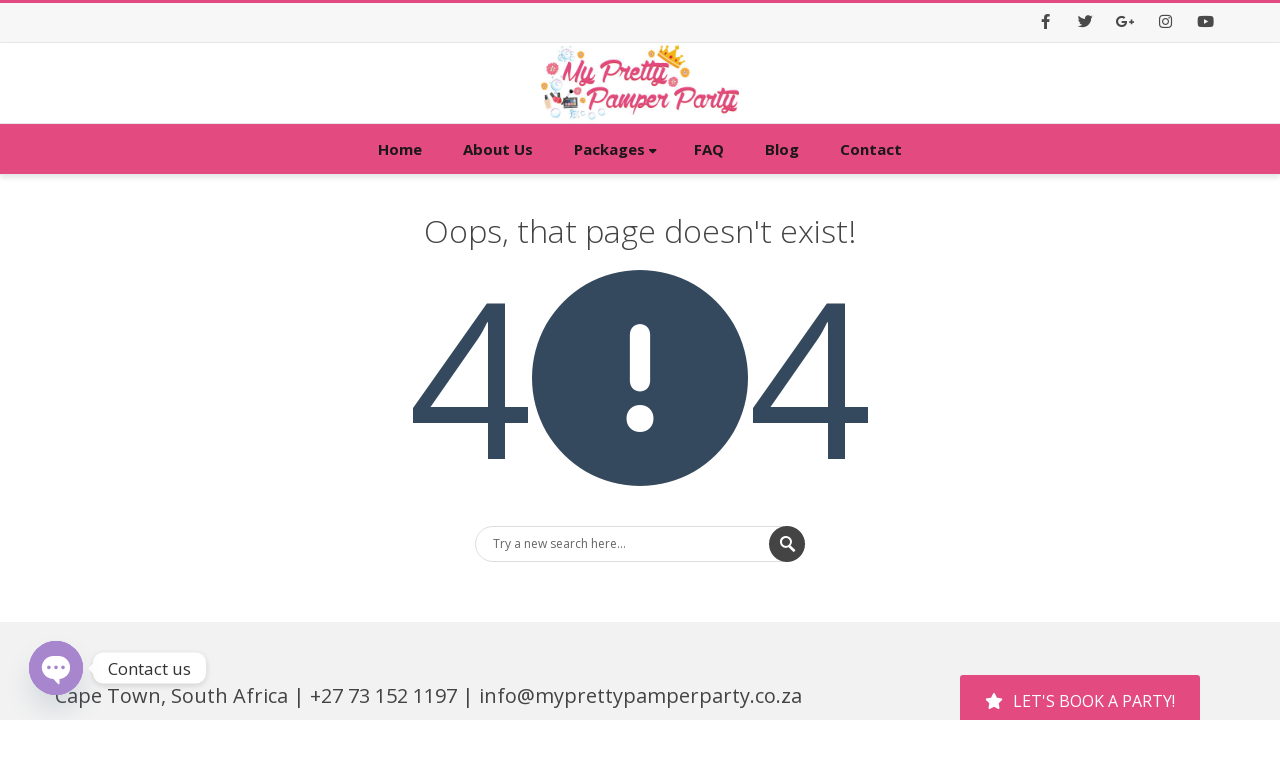

--- FILE ---
content_type: text/css; charset: UTF-8;charset=UTF-8
request_url: https://myprettypamperparty.co.za/wp-admin/admin-ajax.php?action=easy-facebook-likebox-customizer-style&ver=6.7.2
body_size: 13065
content:

.efbl_feed_wraper.efbl_skin_6366 .efbl-grid-skin .efbl-row.e-outer {
	grid-template-columns: repeat(auto-fill, minmax(33.33%, 1fr));
}

		
.efbl_feed_wraper.efbl_skin_6366 .efbl_feeds_holder.efbl_feeds_carousel .owl-nav {
	display: flex;
}

.efbl_feed_wraper.efbl_skin_6366 .efbl_feeds_holder.efbl_feeds_carousel .owl-dots {
	display: block;
}

		
		
		
		
		
.efbl_feed_wraper.efbl_skin_6366 .efbl_header .efbl_header_inner_wrap .efbl_header_content .efbl_header_meta .efbl_header_title {
		}

.efbl_feed_wraper.efbl_skin_6366 .efbl_header .efbl_header_inner_wrap .efbl_header_img img {
	border-radius: 0;
}

.efbl_feed_wraper.efbl_skin_6366 .efbl_header .efbl_header_inner_wrap .efbl_header_content .efbl_header_meta .efbl_cat,
.efbl_feed_wraper.efbl_skin_6366 .efbl_header .efbl_header_inner_wrap .efbl_header_content .efbl_header_meta .efbl_followers {
		}

.efbl_feed_wraper.efbl_skin_6366 .efbl_header .efbl_header_inner_wrap .efbl_header_content .efbl_bio {
		}

		
		.efbl_feed_popup_container .efbl-post-detail.efbl-popup-skin-6366 .efbl-d-columns-wrapper {
		}

.efbl_feed_popup_container .efbl-post-detail.efbl-popup-skin-6366 .efbl-d-columns-wrapper, .efbl_feed_popup_container .efbl-post-detail.efbl-popup-skin-6366 .efbl-d-columns-wrapper .efbl-caption .efbl-feed-description, .efbl_feed_popup_container .efbl-post-detail.efbl-popup-skin-6366 a, .efbl_feed_popup_container .efbl-post-detail.efbl-popup-skin-6366 span {
	
		
}

.efbl_feed_popup_container .efbl-post-detail.efbl-popup-skin-6366 .efbl-d-columns-wrapper .efbl-post-header {

					display: flex;

			
}

.efbl_feed_popup_container .efbl-post-detail.efbl-popup-skin-6366 .efbl-d-columns-wrapper .efbl-post-header .efbl-profile-image {

					display: block;

			
}

.efbl_feed_popup_container .efbl-post-detail.efbl-popup-skin-6366 .efbl-d-columns-wrapper .efbl-post-header h2 {

		
}

.efbl_feed_popup_container .efbl-post-detail.efbl-popup-skin-6366 .efbl-d-columns-wrapper .efbl-post-header span {

		
}

.efbl_feed_popup_container .efbl-post-detail.efbl-popup-skin-6366 .efbl-feed-description, .efbl_feed_popup_container .efbl-post-detail.efbl-popup-skin-6366 .efbl_link_text {

					display: block;

			
}

.efbl_feed_popup_container .efbl-post-detail.efbl-popup-skin-6366 .efbl-d-columns-wrapper .efbl-reactions-box {

					display: flex;

							
}

.efbl_feed_popup_container .efbl-post-detail.efbl-popup-skin-6366 .efbl-d-columns-wrapper .efbl-reactions-box .efbl-reactions span {

		
}


.efbl_feed_popup_container .efbl-post-detail.efbl-popup-skin-6366 .efbl-d-columns-wrapper .efbl-reactions-box .efbl-reactions .efbl_popup_likes_main {

					display: flex;

			
}

.efbl_feed_popup_container .efbl-post-detail.efbl-popup-skin-6366 .efbl-d-columns-wrapper .efbl-reactions-box .efbl-reactions .efbl-popup-comments-icon-wrapper {

					display: flex;

			
}

.efbl_feed_popup_container .efbl-post-detail.efbl-popup-skin-6366 .efbl-commnets, .efbl_feed_popup_container .efbl-post-detail.efbl-popup-skin-6366 .efbl-comments-list {

					display: block;

			
}

.efbl_feed_popup_container .efbl-post-detail.efbl-popup-skin-6366 .efbl-action-btn {

					display: block;

			
}

.efbl_feed_popup_container .efbl-post-detail.efbl-popup-skin-6366 .efbl-d-columns-wrapper .efbl-comments-list .efbl-comment-wrap {

		
}
		
.efbl_feed_wraper.efbl_skin_6367 .efbl-grid-skin .efbl-row.e-outer {
	grid-template-columns: repeat(auto-fill, minmax(33.33%, 1fr));
}

		
.efbl_feed_wraper.efbl_skin_6367 .efbl_feeds_holder.efbl_feeds_carousel .owl-nav {
	display: flex;
}

.efbl_feed_wraper.efbl_skin_6367 .efbl_feeds_holder.efbl_feeds_carousel .owl-dots {
	display: block;
}

		
		
		
		
		
.efbl_feed_wraper.efbl_skin_6367 .efbl_header .efbl_header_inner_wrap .efbl_header_content .efbl_header_meta .efbl_header_title {
		}

.efbl_feed_wraper.efbl_skin_6367 .efbl_header .efbl_header_inner_wrap .efbl_header_img img {
	border-radius: 0;
}

.efbl_feed_wraper.efbl_skin_6367 .efbl_header .efbl_header_inner_wrap .efbl_header_content .efbl_header_meta .efbl_cat,
.efbl_feed_wraper.efbl_skin_6367 .efbl_header .efbl_header_inner_wrap .efbl_header_content .efbl_header_meta .efbl_followers {
		}

.efbl_feed_wraper.efbl_skin_6367 .efbl_header .efbl_header_inner_wrap .efbl_header_content .efbl_bio {
		}

		
		.efbl_feed_popup_container .efbl-post-detail.efbl-popup-skin-6367 .efbl-d-columns-wrapper {
		}

.efbl_feed_popup_container .efbl-post-detail.efbl-popup-skin-6367 .efbl-d-columns-wrapper, .efbl_feed_popup_container .efbl-post-detail.efbl-popup-skin-6367 .efbl-d-columns-wrapper .efbl-caption .efbl-feed-description, .efbl_feed_popup_container .efbl-post-detail.efbl-popup-skin-6367 a, .efbl_feed_popup_container .efbl-post-detail.efbl-popup-skin-6367 span {
	
		
}

.efbl_feed_popup_container .efbl-post-detail.efbl-popup-skin-6367 .efbl-d-columns-wrapper .efbl-post-header {

					display: flex;

			
}

.efbl_feed_popup_container .efbl-post-detail.efbl-popup-skin-6367 .efbl-d-columns-wrapper .efbl-post-header .efbl-profile-image {

					display: block;

			
}

.efbl_feed_popup_container .efbl-post-detail.efbl-popup-skin-6367 .efbl-d-columns-wrapper .efbl-post-header h2 {

		
}

.efbl_feed_popup_container .efbl-post-detail.efbl-popup-skin-6367 .efbl-d-columns-wrapper .efbl-post-header span {

		
}

.efbl_feed_popup_container .efbl-post-detail.efbl-popup-skin-6367 .efbl-feed-description, .efbl_feed_popup_container .efbl-post-detail.efbl-popup-skin-6367 .efbl_link_text {

					display: block;

			
}

.efbl_feed_popup_container .efbl-post-detail.efbl-popup-skin-6367 .efbl-d-columns-wrapper .efbl-reactions-box {

					display: flex;

							
}

.efbl_feed_popup_container .efbl-post-detail.efbl-popup-skin-6367 .efbl-d-columns-wrapper .efbl-reactions-box .efbl-reactions span {

		
}


.efbl_feed_popup_container .efbl-post-detail.efbl-popup-skin-6367 .efbl-d-columns-wrapper .efbl-reactions-box .efbl-reactions .efbl_popup_likes_main {

					display: flex;

			
}

.efbl_feed_popup_container .efbl-post-detail.efbl-popup-skin-6367 .efbl-d-columns-wrapper .efbl-reactions-box .efbl-reactions .efbl-popup-comments-icon-wrapper {

					display: flex;

			
}

.efbl_feed_popup_container .efbl-post-detail.efbl-popup-skin-6367 .efbl-commnets, .efbl_feed_popup_container .efbl-post-detail.efbl-popup-skin-6367 .efbl-comments-list {

					display: block;

			
}

.efbl_feed_popup_container .efbl-post-detail.efbl-popup-skin-6367 .efbl-action-btn {

					display: block;

			
}

.efbl_feed_popup_container .efbl-post-detail.efbl-popup-skin-6367 .efbl-d-columns-wrapper .efbl-comments-list .efbl-comment-wrap {

		
}
		
.efbl_feed_wraper.efbl_skin_6368 .efbl-grid-skin .efbl-row.e-outer {
	grid-template-columns: repeat(auto-fill, minmax(33.33%, 1fr));
}

		
.efbl_feed_wraper.efbl_skin_6368 .efbl_feeds_holder.efbl_feeds_carousel .owl-nav {
	display: flex;
}

.efbl_feed_wraper.efbl_skin_6368 .efbl_feeds_holder.efbl_feeds_carousel .owl-dots {
	display: block;
}

		
		
		
		
		
.efbl_feed_wraper.efbl_skin_6368 .efbl_header .efbl_header_inner_wrap .efbl_header_content .efbl_header_meta .efbl_header_title {
		}

.efbl_feed_wraper.efbl_skin_6368 .efbl_header .efbl_header_inner_wrap .efbl_header_img img {
	border-radius: 0;
}

.efbl_feed_wraper.efbl_skin_6368 .efbl_header .efbl_header_inner_wrap .efbl_header_content .efbl_header_meta .efbl_cat,
.efbl_feed_wraper.efbl_skin_6368 .efbl_header .efbl_header_inner_wrap .efbl_header_content .efbl_header_meta .efbl_followers {
		}

.efbl_feed_wraper.efbl_skin_6368 .efbl_header .efbl_header_inner_wrap .efbl_header_content .efbl_bio {
		}

		
		.efbl_feed_popup_container .efbl-post-detail.efbl-popup-skin-6368 .efbl-d-columns-wrapper {
		}

.efbl_feed_popup_container .efbl-post-detail.efbl-popup-skin-6368 .efbl-d-columns-wrapper, .efbl_feed_popup_container .efbl-post-detail.efbl-popup-skin-6368 .efbl-d-columns-wrapper .efbl-caption .efbl-feed-description, .efbl_feed_popup_container .efbl-post-detail.efbl-popup-skin-6368 a, .efbl_feed_popup_container .efbl-post-detail.efbl-popup-skin-6368 span {
	
		
}

.efbl_feed_popup_container .efbl-post-detail.efbl-popup-skin-6368 .efbl-d-columns-wrapper .efbl-post-header {

					display: flex;

			
}

.efbl_feed_popup_container .efbl-post-detail.efbl-popup-skin-6368 .efbl-d-columns-wrapper .efbl-post-header .efbl-profile-image {

					display: block;

			
}

.efbl_feed_popup_container .efbl-post-detail.efbl-popup-skin-6368 .efbl-d-columns-wrapper .efbl-post-header h2 {

		
}

.efbl_feed_popup_container .efbl-post-detail.efbl-popup-skin-6368 .efbl-d-columns-wrapper .efbl-post-header span {

		
}

.efbl_feed_popup_container .efbl-post-detail.efbl-popup-skin-6368 .efbl-feed-description, .efbl_feed_popup_container .efbl-post-detail.efbl-popup-skin-6368 .efbl_link_text {

					display: block;

			
}

.efbl_feed_popup_container .efbl-post-detail.efbl-popup-skin-6368 .efbl-d-columns-wrapper .efbl-reactions-box {

					display: flex;

							
}

.efbl_feed_popup_container .efbl-post-detail.efbl-popup-skin-6368 .efbl-d-columns-wrapper .efbl-reactions-box .efbl-reactions span {

		
}


.efbl_feed_popup_container .efbl-post-detail.efbl-popup-skin-6368 .efbl-d-columns-wrapper .efbl-reactions-box .efbl-reactions .efbl_popup_likes_main {

					display: flex;

			
}

.efbl_feed_popup_container .efbl-post-detail.efbl-popup-skin-6368 .efbl-d-columns-wrapper .efbl-reactions-box .efbl-reactions .efbl-popup-comments-icon-wrapper {

					display: flex;

			
}

.efbl_feed_popup_container .efbl-post-detail.efbl-popup-skin-6368 .efbl-commnets, .efbl_feed_popup_container .efbl-post-detail.efbl-popup-skin-6368 .efbl-comments-list {

					display: block;

			
}

.efbl_feed_popup_container .efbl-post-detail.efbl-popup-skin-6368 .efbl-action-btn {

					display: block;

			
}

.efbl_feed_popup_container .efbl-post-detail.efbl-popup-skin-6368 .efbl-d-columns-wrapper .efbl-comments-list .efbl-comment-wrap {

		
}
		
.efbl_feed_wraper.efbl_skin_6534 .efbl-grid-skin .efbl-row.e-outer {
	grid-template-columns: repeat(auto-fill, minmax(33.33%, 1fr));
}

		
.efbl_feed_wraper.efbl_skin_6534 .efbl_feeds_holder.efbl_feeds_carousel .owl-nav {
	display: flex;
}

.efbl_feed_wraper.efbl_skin_6534 .efbl_feeds_holder.efbl_feeds_carousel .owl-dots {
	display: block;
}

		
		
		
		
		
.efbl_feed_wraper.efbl_skin_6534 .efbl_header .efbl_header_inner_wrap .efbl_header_content .efbl_header_meta .efbl_header_title {
		}

.efbl_feed_wraper.efbl_skin_6534 .efbl_header .efbl_header_inner_wrap .efbl_header_img img {
	border-radius: 0;
}

.efbl_feed_wraper.efbl_skin_6534 .efbl_header .efbl_header_inner_wrap .efbl_header_content .efbl_header_meta .efbl_cat,
.efbl_feed_wraper.efbl_skin_6534 .efbl_header .efbl_header_inner_wrap .efbl_header_content .efbl_header_meta .efbl_followers {
		}

.efbl_feed_wraper.efbl_skin_6534 .efbl_header .efbl_header_inner_wrap .efbl_header_content .efbl_bio {
		}

		
		.efbl_feed_popup_container .efbl-post-detail.efbl-popup-skin-6534 .efbl-d-columns-wrapper {
		}

.efbl_feed_popup_container .efbl-post-detail.efbl-popup-skin-6534 .efbl-d-columns-wrapper, .efbl_feed_popup_container .efbl-post-detail.efbl-popup-skin-6534 .efbl-d-columns-wrapper .efbl-caption .efbl-feed-description, .efbl_feed_popup_container .efbl-post-detail.efbl-popup-skin-6534 a, .efbl_feed_popup_container .efbl-post-detail.efbl-popup-skin-6534 span {
	
		
}

.efbl_feed_popup_container .efbl-post-detail.efbl-popup-skin-6534 .efbl-d-columns-wrapper .efbl-post-header {

					display: flex;

			
}

.efbl_feed_popup_container .efbl-post-detail.efbl-popup-skin-6534 .efbl-d-columns-wrapper .efbl-post-header .efbl-profile-image {

					display: block;

			
}

.efbl_feed_popup_container .efbl-post-detail.efbl-popup-skin-6534 .efbl-d-columns-wrapper .efbl-post-header h2 {

		
}

.efbl_feed_popup_container .efbl-post-detail.efbl-popup-skin-6534 .efbl-d-columns-wrapper .efbl-post-header span {

		
}

.efbl_feed_popup_container .efbl-post-detail.efbl-popup-skin-6534 .efbl-feed-description, .efbl_feed_popup_container .efbl-post-detail.efbl-popup-skin-6534 .efbl_link_text {

					display: block;

			
}

.efbl_feed_popup_container .efbl-post-detail.efbl-popup-skin-6534 .efbl-d-columns-wrapper .efbl-reactions-box {

					display: flex;

							
}

.efbl_feed_popup_container .efbl-post-detail.efbl-popup-skin-6534 .efbl-d-columns-wrapper .efbl-reactions-box .efbl-reactions span {

		
}


.efbl_feed_popup_container .efbl-post-detail.efbl-popup-skin-6534 .efbl-d-columns-wrapper .efbl-reactions-box .efbl-reactions .efbl_popup_likes_main {

					display: flex;

			
}

.efbl_feed_popup_container .efbl-post-detail.efbl-popup-skin-6534 .efbl-d-columns-wrapper .efbl-reactions-box .efbl-reactions .efbl-popup-comments-icon-wrapper {

					display: flex;

			
}

.efbl_feed_popup_container .efbl-post-detail.efbl-popup-skin-6534 .efbl-commnets, .efbl_feed_popup_container .efbl-post-detail.efbl-popup-skin-6534 .efbl-comments-list {

					display: block;

			
}

.efbl_feed_popup_container .efbl-post-detail.efbl-popup-skin-6534 .efbl-action-btn {

					display: block;

			
}

.efbl_feed_popup_container .efbl-post-detail.efbl-popup-skin-6534 .efbl-d-columns-wrapper .efbl-comments-list .efbl-comment-wrap {

		
}
		

--- FILE ---
content_type: text/javascript
request_url: https://myprettypamperparty.co.za/wp-content/themes/nimva/js/jquery.mb.YTPlayer.min.js?ver=3
body_size: 6949
content:
function onYouTubePlayerAPIReady(){if(ytp.YTAPIReady)return;ytp.YTAPIReady=true;jQuery(document).trigger("YTAPIReady")}if(typeof ytp!="object")ytp={};(function(jQuery,ytp){ytp.isDevice="ontouchstart"in window;if(!jQuery.browser){jQuery.browser={};jQuery.browser.mozilla=!1;jQuery.browser.webkit=!1;jQuery.browser.opera=!1;jQuery.browser.msie=!1;var nAgt=navigator.userAgent;jQuery.browser.ua=nAgt;jQuery.browser.name=navigator.appName;jQuery.browser.fullVersion=""+parseFloat(navigator.appVersion);jQuery.browser.majorVersion=parseInt(navigator.appVersion,10);var nameOffset,verOffset,ix;if(-1!=(verOffset=nAgt.indexOf("Opera")))jQuery.browser.opera=!0,jQuery.browser.name="Opera",jQuery.browser.fullVersion=nAgt.substring(verOffset+6),-1!=(verOffset=nAgt.indexOf("Version"))&&(jQuery.browser.fullVersion=nAgt.substring(verOffset+8));else if(-1!=(verOffset=nAgt.indexOf("MSIE")))jQuery.browser.msie=!0,jQuery.browser.name="Microsoft Internet Explorer",jQuery.browser.fullVersion=nAgt.substring(verOffset+5);else if(-1!=nAgt.indexOf("Trident")){jQuery.browser.msie=!0;jQuery.browser.name="Microsoft Internet Explorer";var start=nAgt.indexOf("rv:")+3,end=start+4;jQuery.browser.fullVersion=nAgt.substring(start,end)}else-1!=(verOffset=nAgt.indexOf("Chrome"))?(jQuery.browser.webkit=!0,jQuery.browser.name="Chrome",jQuery.browser.fullVersion=nAgt.substring(verOffset+7)):-1!=(verOffset=nAgt.indexOf("Safari"))?(jQuery.browser.webkit=!0,jQuery.browser.name="Safari",jQuery.browser.fullVersion=nAgt.substring(verOffset+7),-1!=(verOffset=nAgt.indexOf("Version"))&&(jQuery.browser.fullVersion=nAgt.substring(verOffset+8))):-1!=(verOffset=nAgt.indexOf("AppleWebkit"))?(jQuery.browser.webkit=!0,jQuery.browser.name="Safari",jQuery.browser.fullVersion=nAgt.substring(verOffset+7),-1!=(verOffset=nAgt.indexOf("Version"))&&(jQuery.browser.fullVersion=nAgt.substring(verOffset+8))):-1!=(verOffset=nAgt.indexOf("Firefox"))?(jQuery.browser.mozilla=!0,jQuery.browser.name="Firefox",jQuery.browser.fullVersion=nAgt.substring(verOffset+8)):(nameOffset=nAgt.lastIndexOf(" ")+1)<(verOffset=nAgt.lastIndexOf("/"))&&(jQuery.browser.name=nAgt.substring(nameOffset,verOffset),jQuery.browser.fullVersion=nAgt.substring(verOffset+1),jQuery.browser.name.toLowerCase()==jQuery.browser.name.toUpperCase()&&(jQuery.browser.name=navigator.appName));-1!=(ix=jQuery.browser.fullVersion.indexOf(";"))&&(jQuery.browser.fullVersion=jQuery.browser.fullVersion.substring(0,ix));-1!=(ix=jQuery.browser.fullVersion.indexOf(" "))&&(jQuery.browser.fullVersion=jQuery.browser.fullVersion.substring(0,ix));jQuery.browser.majorVersion=parseInt(""+jQuery.browser.fullVersion,10);isNaN(jQuery.browser.majorVersion)&&(jQuery.browser.fullVersion=""+parseFloat(navigator.appVersion),jQuery.browser.majorVersion=parseInt(navigator.appVersion,10));jQuery.browser.version=jQuery.browser.majorVersion}jQuery.fn.CSSAnimate=function(e,t,n,r,i){return this.each(function(){var s=jQuery(this);if(0!==s.length&&e){"function"==typeof t&&(i=t,t=jQuery.fx.speeds._default);"function"==typeof n&&(i=n,n=0);"function"==typeof r&&(i=r,r="cubic-bezier(0.65,0.03,0.36,0.72)");if("string"==typeof t)for(var o in jQuery.fx.speeds)if(t==o){t=jQuery.fx.speeds[o];break}else t=null;if(jQuery.support.transition){var u="",c="transitionEnd";jQuery.browser.webkit?(u="-webkit-",c="webkitTransitionEnd"):jQuery.browser.mozilla?(u="-moz-",c="transitionend"):jQuery.browser.opera?(u="-o-",c="otransitionend"):jQuery.browser.msie&&(u="-ms-",c="msTransitionEnd");o=[];for(p in e){var h=p;"transform"===h&&(h=u+"transform",e[h]=e[p],delete e[p]);"transform-origin"===h&&(h=u+"transform-origin",e[h]=e[p],delete e[p]);o.push(h);s.css(h)||s.css(h,0)}p=o.join(",");s.css(u+"transition-property",p);s.css(u+"transition-duration",t+"ms");s.css(u+"transition-delay",n+"ms");s.css(u+"transition-timing-function",r);s.css(u+"backface-visibility","hidden");setTimeout(function(){s.css(e)},0);setTimeout(function(){s.called||!i?s.called=!1:i()},t+20);s.on(c,function(e){s.off(c);s.css(u+"transition","");e.stopPropagation();"function"==typeof i&&(s.called=!0,i());return!1})}else{for(var p in e)"transform"===p&&delete e[p],"transform-origin"===p&&delete e[p],"auto"===e[p]&&delete e[p];if(!i||"string"===typeof i)i="linear";s.animate(e,t,i)}}})};jQuery.fn.CSSAnimateStop=function(){var e="",t="transitionEnd";jQuery.browser.webkit?(e="-webkit-",t="webkitTransitionEnd"):jQuery.browser.mozilla?(e="-moz-",t="transitionend"):jQuery.browser.opera?(e="-o-",t="otransitionend"):jQuery.browser.msie&&(e="-ms-",t="msTransitionEnd");jQuery(this).css(e+"transition","");jQuery(this).off(t)};jQuery.support.transition=function(){var e=(document.body||document.documentElement).style;return void 0!==e.transition||void 0!==e.WebkitTransition||void 0!==e.MozTransition||void 0!==e.MsTransition||void 0!==e.OTransition}();(function(c){c.extend({metadata:{defaults:{type:"class",name:"metadata",cre:/({.*})/,single:"metadata"},setType:function(e,t){this.defaults.type=e;this.defaults.name=t},get:function(b,f){var d=c.extend({},this.defaults,f);d.single.length||(d.single="metadata");var a=c.data(b,d.single);if(a)return a;a="{}";if("class"==d.type){var e=d.cre.exec(b.className);e&&(a=e[1])}else if("elem"==d.type){if(!b.getElementsByTagName)return;e=b.getElementsByTagName(d.name);e.length&&(a=c.trim(e[0].innerHTML))}else void 0!=b.getAttribute&&(e=b.getAttribute(d.name))&&(a=e);0>a.indexOf("{")&&(a="{"+a+"}");a=eval("("+a+")");c.data(b,d.single,a);return a}}});c.fn.metadata=function(e){return c.metadata.get(this[0],e)}})(jQuery);var getYTPVideoID=function(e){var t;if(e.substr(0,16)=="http://youtu.be/"){t=e.replace("http://youtu.be/","")}else if(e.indexOf("http")>-1){t=e.match(/[\\?&]v=([^&#]*)/)[1]}else{t=e}return t};jQuery.mbYTPlayer={name:"jquery.mb.YTPlayer",version:"2.6.0",author:"Matteo Bicocchi",defaults:{containment:"body",ratio:"16/9",showYTLogo:false,videoURL:null,startAt:0,stopAt:0,autoPlay:true,vol:100,addRaster:false,opacity:1,quality:"default",mute:false,loop:true,showControls:true,showAnnotations:false,printUrl:true,stopMovieOnClick:false,realfullscreen:true,onReady:function(e){},onStateChange:function(e){},onPlaybackQualityChange:function(e){},onError:function(e){}},controls:{play:"P",pause:"p",mute:"M",unmute:"A",onlyYT:"O",showSite:"R",ytLogo:"Y"},rasterImg:"images/raster.png",rasterImgRetina:"images/raster@2x.png",locationProtocol:location.protocol!="file:"?location.protocol:"http:",buildPlayer:function(options){return this.each(function(){var YTPlayer=this;var $YTPlayer=jQuery(YTPlayer);YTPlayer.loop=0;YTPlayer.opt={};var property={};$YTPlayer.addClass("mb_YTVPlayer");if(jQuery.metadata){jQuery.metadata.setType("class");property=$YTPlayer.metadata()}if(jQuery.isEmptyObject(property))property=$YTPlayer.data("property")&&typeof $YTPlayer.data("property")=="string"?eval("("+$YTPlayer.data("property")+")"):$YTPlayer.data("property");jQuery.extend(YTPlayer.opt,jQuery.mbYTPlayer.defaults,options,property);var canGoFullscreen=!(jQuery.browser.msie||jQuery.browser.opera||self.location.href!=top.location.href);if(!canGoFullscreen)YTPlayer.opt.realfullscreen=false;if(!$YTPlayer.attr("id"))$YTPlayer.attr("id","id_"+(new Date).getTime());YTPlayer.opt.id=YTPlayer.id;YTPlayer.isAlone=false;if(YTPlayer.opt.isBgndMovie)YTPlayer.opt.containment="body";if(YTPlayer.opt.isBgndMovie&&YTPlayer.opt.isBgndMovie.mute!=undefined)YTPlayer.opt.mute=YTPlayer.opt.isBgndMovie.mute;if(!YTPlayer.opt.videoURL)YTPlayer.opt.videoURL=$YTPlayer.attr("href");var playerID="mbYTP_"+YTPlayer.id;var videoID=this.opt.videoURL?getYTPVideoID(this.opt.videoURL):$YTPlayer.attr("href")?getYTPVideoID($YTPlayer.attr("href")):false;YTPlayer.videoID=videoID;YTPlayer.opt.showAnnotations=YTPlayer.opt.showAnnotations?"0":"3";var playerVars={autoplay:0,modestbranding:1,controls:0,showinfo:0,rel:0,enablejsapi:1,version:3,playerapiid:playerID,origin:"*",allowfullscreen:true,wmode:"transparent",iv_load_policy:YTPlayer.opt.showAnnotations};var canPlayHTML5=false;var v=document.createElement("video");if(v.canPlayType){canPlayHTML5=true}if(canPlayHTML5)jQuery.extend(playerVars,{html5:1});if(jQuery.browser.msie&&jQuery.browser.version<9){this.opt.opacity=1}var playerBox=jQuery("<div/>").attr("id",playerID).addClass("playerBox");var overlay=jQuery("<div/>").css({position:"absolute",top:0,left:0,width:"100%",height:"100%"}).addClass("YTPOverlay");YTPlayer.opt.containment=YTPlayer.opt.containment=="self"?jQuery(this):jQuery(YTPlayer.opt.containment);YTPlayer.isBackground=YTPlayer.opt.containment.get(0).tagName.toLowerCase()=="body";if(ytp.isDevice&&YTPlayer.isBackground){$YTPlayer.hide();return}if(YTPlayer.opt.addRaster){var retina=window.retina||window.devicePixelRatio>1;overlay.addClass(retina?"raster retina":"raster")}else{overlay.removeClass("raster retina")}var wrapper=jQuery("<div/>").addClass("mbYTP_wrapper").attr("id","wrapper_"+playerID);wrapper.css({position:"absolute",zIndex:0,minWidth:"100%",minHeight:"100%",left:0,top:0,overflow:"hidden",opacity:0});playerBox.css({position:"absolute",zIndex:0,width:"100%",height:"100%",top:0,left:0,overflow:"hidden",opacity:this.opt.opacity});wrapper.append(playerBox);if(YTPlayer.isBackground&&ytp.isInit)return;YTPlayer.opt.containment.children().each(function(){if(jQuery(this).css("position")=="static")jQuery(this).css("position","relative")});if(YTPlayer.isBackground){jQuery("body").css({position:"relative",minWidth:"100%",minHeight:"100%",zIndex:1,boxSizing:"border-box"});wrapper.css({position:"fixed",top:0,left:0,zIndex:0});$YTPlayer.hide();YTPlayer.opt.containment.prepend(wrapper)}else YTPlayer.opt.containment.prepend(wrapper);YTPlayer.wrapper=wrapper;playerBox.css({opacity:1});if(!ytp.isDevice){playerBox.after(overlay);YTPlayer.overlay=overlay}if(!YTPlayer.isBackground){overlay.on("mouseenter",function(){$YTPlayer.find(".mb_YTVPBar").addClass("visible")}).on("mouseleave",function(){$YTPlayer.find(".mb_YTVPBar").removeClass("visible")})}if(!ytp.YTAPIReady){jQuery("#YTAPI").remove();var tag=jQuery("<script></script>").attr({src:"https://www.youtube.com/player_api?v="+jQuery.mbYTPlayer.version,id:"YTAPI"});jQuery("head title").after(tag)}else{setTimeout(function(){jQuery(document).trigger("YTAPIReady")},100)}jQuery(document).on("YTAPIReady",function(){if(YTPlayer.isBackground&&ytp.isInit||YTPlayer.opt.isInit)return;if(YTPlayer.isBackground&&YTPlayer.opt.stopMovieOnClick)jQuery(document).off("mousedown.ytplayer").on("mousedown,.ytplayer",function(e){var t=jQuery(e.target);if(t.is("a")||t.parents().is("a")){$YTPlayer.pauseYTP()}});if(YTPlayer.isBackground)ytp.isInit=true;YTPlayer.opt.isInit=true;YTPlayer.opt.vol=YTPlayer.opt.vol?YTPlayer.opt.vol:100;jQuery.mbYTPlayer.getDataFromFeed(YTPlayer.videoID,YTPlayer);jQuery(YTPlayer).on("getVideoInfo_"+YTPlayer.opt.id,function(){if(ytp.isDevice&&!YTPlayer.isBackground){new YT.Player(playerID,{height:"100%",width:"100%",videoId:YTPlayer.videoID,events:{onReady:function(){playerBox.css({opacity:1});YTPlayer.wrapper.css({opacity:1});$YTPlayer.optimizeDisplay()},onStateChange:function(){}}});return}new YT.Player(playerID,{videoId:YTPlayer.videoID.toString(),playerVars:playerVars,events:{onReady:function(e){YTPlayer.player=e.target;if(YTPlayer.isReady)return;YTPlayer.isReady=true;YTPlayer.playerEl=YTPlayer.player.getIframe();$YTPlayer.optimizeDisplay();YTPlayer.videoID=videoID;jQuery(window).on("resize.YTP",function(){$YTPlayer.optimizeDisplay()});if(YTPlayer.opt.showControls)jQuery(YTPlayer).buildYTPControls();YTPlayer.player.setPlaybackQuality(YTPlayer.opt.quality);if(YTPlayer.opt.startAt>0)YTPlayer.player.seekTo(parseFloat(YTPlayer.opt.startAt),true);YTPlayer.player.setVolume(YTPlayer.opt.vol);if(!YTPlayer.opt.autoPlay){YTPlayer.player.pauseVideo();YTPlayer.checkForStartAt=setInterval(function(){if(YTPlayer.player.getCurrentTime()>=YTPlayer.opt.startAt){clearInterval(YTPlayer.checkForStartAt);if(YTPlayer.opt.mute){jQuery(YTPlayer).muteYTPVolume()}else{jQuery(YTPlayer).unmuteYTPVolume()}}},1)}else{$YTPlayer.playYTP();if(YTPlayer.opt.mute){jQuery(YTPlayer).muteYTPVolume()}else{jQuery(YTPlayer).unmuteYTPVolume()}}if(typeof YTPlayer.opt.onReady=="function")YTPlayer.opt.onReady($YTPlayer);clearInterval(YTPlayer.getState);jQuery.mbYTPlayer.checkForState(YTPlayer)},onStateChange:function(e){if(typeof e.target.getPlayerState!="function")return;var t=e.target.getPlayerState();if(typeof YTPlayer.opt.onStateChange=="function")YTPlayer.opt.onStateChange($YTPlayer,t);var n=jQuery("#controlBar_"+YTPlayer.id);var r=YTPlayer.opt;if(t==0){if(YTPlayer.state==t)return;YTPlayer.state=t;YTPlayer.player.pauseVideo();var i=YTPlayer.opt.startAt?YTPlayer.opt.startAt:1;if(r.loop){YTPlayer.wrapper.css({opacity:0});$YTPlayer.playYTP();YTPlayer.player.seekTo(i,true)}else if(!YTPlayer.isBackground){YTPlayer.player.seekTo(i,true);$YTPlayer.playYTP();setTimeout(function(){$YTPlayer.pauseYTP()},10)}if(!r.loop&&YTPlayer.isBackground)YTPlayer.wrapper.CSSAnimate({opacity:0},2e3);else if(r.loop){YTPlayer.wrapper.css({opacity:0});YTPlayer.loop++}n.find(".mb_YTVPPlaypause").html(jQuery.mbYTPlayer.controls.play);jQuery(YTPlayer).trigger("YTPEnd")}if(t==3){if(YTPlayer.state==t)return;YTPlayer.state=t;YTPlayer.player.setPlaybackQuality(YTPlayer.opt.quality);n.find(".mb_YTVPPlaypause").html(jQuery.mbYTPlayer.controls.play);jQuery(YTPlayer).trigger("YTPBuffering")}if(t==-1){if(YTPlayer.state==t)return;YTPlayer.state=t;YTPlayer.wrapper.css({opacity:0});jQuery(YTPlayer).trigger("YTPUnstarted")}if(t==1){if(YTPlayer.state==t)return;YTPlayer.state=t;YTPlayer.player.setPlaybackQuality(YTPlayer.opt.quality);if(YTPlayer.opt.mute){$YTPlayer.muteYTPVolume();YTPlayer.opt.mute=false}if(YTPlayer.opt.autoPlay&&YTPlayer.loop==0){YTPlayer.wrapper.CSSAnimate({opacity:YTPlayer.isAlone?1:YTPlayer.opt.opacity},2e3)}else if(!YTPlayer.isBackground){YTPlayer.wrapper.css({opacity:YTPlayer.isAlone?1:YTPlayer.opt.opacity});$YTPlayer.css({background:"rgba(0,0,0,0.5)"})}else{setTimeout(function(){jQuery(YTPlayer.playerEl).CSSAnimate({opacity:1},2e3);YTPlayer.wrapper.CSSAnimate({opacity:YTPlayer.opt.opacity},2e3)},1e3)}n.find(".mb_YTVPPlaypause").html(jQuery.mbYTPlayer.controls.pause);jQuery(YTPlayer).trigger("YTPStart");if(typeof _gaq!="undefined")_gaq.push(["_trackEvent","YTPlayer","Play",YTPlayer.title||YTPlayer.videoID.toString()])}if(t==2){if(YTPlayer.state==t)return;YTPlayer.state=t;n.find(".mb_YTVPPlaypause").html(jQuery.mbYTPlayer.controls.play);jQuery(YTPlayer).trigger("YTPPause")}},onPlaybackQualityChange:function(e){if(typeof YTPlayer.opt.onPlaybackQualityChange=="function")YTPlayer.opt.onPlaybackQualityChange($YTPlayer)},onError:function(e){if(e.data==2&&YTPlayer.isPlayList)jQuery(YTPlayer).playNext();if(typeof YTPlayer.opt.onError=="function")YTPlayer.opt.onError($YTPlayer,e)}}})})})})},getDataFromFeed:function(e,t){t.videoID=e;if(!jQuery.browser.msie){jQuery.getJSON(jQuery.mbYTPlayer.locationProtocol+"//gdata.youtube.com/feeds/api/videos/"+e+"?v=2&alt=jsonc",function(e,n,r){t.dataReceived=true;var i=e.data;t.title=i.title;t.videoData=i;if(t.opt.ratio=="auto")if(i.aspectRatio&&i.aspectRatio==="widescreen")t.opt.ratio="16/9";else t.opt.ratio="4/3";if(!t.hasData){t.hasData=true;if(!t.isBackground){var s=t.videoData.thumbnail.hqDefault;jQuery(t).css({background:"rgba(0,0,0,0.5) url("+s+") center center",backgroundSize:"cover"})}jQuery(t).trigger("getVideoInfo_"+t.opt.id)}jQuery(t).trigger("YTPChanged")});setTimeout(function(){if(!t.dataReceived&&!t.hasData){t.hasData=true;jQuery(t).trigger("getVideoInfo_"+t.opt.id)}jQuery(t).trigger("YTPChanged")},1500)}else{if(t.opt.ratio=="auto"){t.opt.ratio="16/9"}if(!t.hasData){t.hasData=true;setTimeout(function(){jQuery(t).trigger("getVideoInfo_"+t.opt.id)},100)}jQuery(t).trigger("YTPChanged")}},getVideoID:function(){var e=this.get(0);return e.videoID||false},setVideoQuality:function(e){var t=this.get(0);t.player.setPlaybackQuality(e)},YTPlaylist:function(e,t,n){var r=this.get(0);r.isPlayList=true;if(t)e=jQuery.shuffle(e);if(!r.videoID){r.videos=e;r.videoCounter=0;r.videoLength=e.length;jQuery(r).data("property",e[0]);jQuery(r).mb_YTPlayer()}if(typeof n=="function")jQuery(r).on("YTPChanged",function(){n(r)});jQuery(r).on("YTPEnd",function(){jQuery(r).playNext()})},playNext:function(){var e=this.get(0);e.videoCounter++;if(e.videoCounter>=e.videoLength)e.videoCounter=0;jQuery(e.playerEl).css({opacity:0});jQuery(e).changeMovie(e.videos[e.videoCounter])},playPrev:function(){var e=this.get(0);e.videoCounter--;if(e.videoCounter<0)e.videoCounter=e.videoLength-1;jQuery(e.playerEl).css({opacity:0});jQuery(e).changeMovie(e.videos[e.videoCounter])},changeMovie:function(e){var t=this.get(0);var n=t.opt;t.opt.startAt=0;t.opt.stopAt=0;if(e){jQuery.extend(n,e)}t.videoID=getYTPVideoID(n.videoURL);jQuery(t).pauseYTP();var r=jQuery.browser.msie?1e3:0;jQuery(t.playerEl).CSSAnimate({opacity:0},r);setTimeout(function(){jQuery(t).getPlayer().cueVideoByUrl(encodeURI(jQuery.mbYTPlayer.locationProtocol+"//www.youtube.com/v/"+t.videoID),t.opt.startAt,t.opt.quality);jQuery(t).playYTP();jQuery(t).one("YTPStart",function(){jQuery(t.playerEl).CSSAnimate({opacity:1},r)})},r);if(t.opt.mute){jQuery(t).muteYTPVolume()}else{jQuery(t).unmuteYTPVolume()}if(t.opt.addRaster){var i=window.retina||window.devicePixelRatio>1;t.overlay.addClass(i?"raster retina":"raster")}else{t.overlay.removeClass("raster");t.overlay.removeClass("retina")}jQuery("#controlBar_"+t.id).remove();if(t.opt.showControls)jQuery(t).buildYTPControls();jQuery.mbYTPlayer.getDataFromFeed(t.videoID,t);jQuery(t).optimizeDisplay();clearInterval(t.getState);jQuery.mbYTPlayer.checkForState(t)},getPlayer:function(){return jQuery(this).get(0).player},playerDestroy:function(){var e=this.get(0);ytp.YTAPIReady=false;ytp.isInit=false;e.opt.isInit=false;e.videoID=null;var t=e.wrapper;t.remove();jQuery("#controlBar_"+e.id).remove()},fullscreen:function(e){function o(e,t){var n=["webkit","moz","ms","o",""];var r=0,i,s;while(r<n.length&&!e[i]){i=t;if(n[r]==""){i=i.substr(0,1).toLowerCase()+i.substr(1)}i=n[r]+i;s=typeof e[i];if(s!="undefined"){n=[n[r]];return s=="function"?e[i]():e[i]}r++}}function u(e){o(e,"RequestFullScreen")}function a(){if(o(document,"FullScreen")||o(document,"IsFullScreen")){o(document,"CancelFullScreen")}}var t=this.get(0);var n=jQuery("#controlBar_"+t.id);var r=n.find(".mb_OnlyYT");var i=t.isBackground?jQuery(t.wrapper):jQuery(t);if(e){var s=jQuery.browser.mozilla?"mozfullscreenchange":jQuery.browser.webkit?"webkitfullscreenchange":"fullscreenchange";jQuery(document).off(s).on(s,function(){var e=o(document,"IsFullScreen")||o(document,"FullScreen");if(!e){t.isAlone=false;r.html(jQuery.mbYTPlayer.controls.onlyYT);jQuery(t).setVideoQuality(t.opt.quality);jQuery(t).removeClass("fullscreen");if(t.isBackground){jQuery("body").after(n)}else{t.wrapper.before(n)}jQuery(window).resize()}else{jQuery(t).setVideoQuality("default")}})}if(!t.isAlone){if(t.player.getPlayerState()!=1&&t.player.getPlayerState()!=2)jQuery(t).playYTP();if(e){t.wrapper.append(n);u(i.get(0));jQuery(t).addClass("fullscreen")}else i.css({zIndex:1e4}).CSSAnimate({opacity:1},1e3,0);jQuery(t).trigger("YTPFullScreenStart");r.html(jQuery.mbYTPlayer.controls.showSite);t.isAlone=true}else{if(e){a()}else{i.CSSAnimate({opacity:t.opt.opacity},500);i.css({zIndex:0})}jQuery(t).trigger("YTPFullScreenEnd");r.html(jQuery.mbYTPlayer.controls.onlyYT);t.isAlone=false}},playYTP:function(){var e=this.get(0);if(typeof e.player==="undefined")return;var t=jQuery("#controlBar_"+e.id);var n=t.find(".mb_YTVPPlaypause");n.html(jQuery.mbYTPlayer.controls.pause);e.player.playVideo();e.wrapper.CSSAnimate({opacity:e.opt.opacity},2e3);jQuery(e).on("YTPStart",function(){jQuery(e).css("background","none")})},toggleLoops:function(){var e=this.get(0);var t=e.opt;if(t.loop==1){t.loop=0}else{if(t.startAt){e.player.seekTo(t.startAt)}else{e.player.playVideo()}t.loop=1}},stopYTP:function(){var e=this.get(0);var t=jQuery("#controlBar_"+e.id);var n=t.find(".mb_YTVPPlaypause");n.html(jQuery.mbYTPlayer.controls.play);e.player.stopVideo()},pauseYTP:function(){var e=this.get(0);var t=e.opt;var n=jQuery("#controlBar_"+e.id);var r=n.find(".mb_YTVPPlaypause");r.html(jQuery.mbYTPlayer.controls.play);e.player.pauseVideo()},seekToYTP:function(e){var t=this.get(0);t.player.seekTo(e,true)},setYTPVolume:function(e){var t=this.get(0);if(!e&&!t.opt.vol&&player.getVolume()==0)jQuery(t).unmuteYTPVolume();else if(!e&&t.player.getVolume()>0||e&&t.player.getVolume()==e)jQuery(t).muteYTPVolume();else t.opt.vol=e;t.player.setVolume(t.opt.vol)},muteYTPVolume:function(){var e=this.get(0);e.opt.vol=e.player.getVolume()||50;e.player.mute();e.player.setVolume(0);var t=jQuery("#controlBar_"+e.id);var n=t.find(".mb_YTVPMuteUnmute");n.html(jQuery.mbYTPlayer.controls.unmute)},unmuteYTPVolume:function(){var e=this.get(0);e.player.unMute();e.player.setVolume(e.opt.vol);var t=jQuery("#controlBar_"+e.id);var n=t.find(".mb_YTVPMuteUnmute");n.html(jQuery.mbYTPlayer.controls.mute)},manageYTPProgress:function(){var e=this.get(0);var t=jQuery("#controlBar_"+e.id);var n=t.find(".mb_YTVPProgress");var r=t.find(".mb_YTVPLoaded");var i=t.find(".mb_YTVTime");var s=n.outerWidth();var o=Math.floor(e.player.getCurrentTime());var u=Math.floor(e.player.getDuration());var a=o*s/u;var f=0;var l=e.player.getVideoLoadedFraction()*100;r.css({left:f,width:l+"%"});i.css({left:0,width:a});return{totalTime:u,currentTime:o}},buildYTPControls:function(){var e=this.get(0);var t=e.opt;if(jQuery("#controlBar_"+e.id).length)return;var n=jQuery("<span/>").attr("id","controlBar_"+e.id).addClass("mb_YTVPBar").css({whiteSpace:"noWrap",position:e.isBackground?"fixed":"absolute",zIndex:e.isBackground?1e4:1e3}).hide();var r=jQuery("<div/>").addClass("buttonBar");var i=jQuery("<span>"+jQuery.mbYTPlayer.controls.play+"</span>").addClass("mb_YTVPPlaypause ytpicon").click(function(){if(e.player.getPlayerState()==1)jQuery(e).pauseYTP();else jQuery(e).playYTP()});var s=jQuery("<span>"+jQuery.mbYTPlayer.controls.mute+"</span>").addClass("mb_YTVPMuteUnmute ytpicon").click(function(){if(e.player.getVolume()==0){jQuery(e).unmuteYTPVolume()}else{jQuery(e).muteYTPVolume()}});var o=jQuery("<span/>").addClass("mb_YTVPTime");var u=t.videoURL;if(u.indexOf("http")<0)u=jQuery.mbYTPlayer.locationProtocol+"//www.youtube.com/watch?v="+t.videoURL;var a=jQuery("<span/>").html(jQuery.mbYTPlayer.controls.ytLogo).addClass("mb_YTVPUrl ytpicon").attr("title","view on YouTube").on("click",function(){window.open(u,"viewOnYT")});var f=jQuery("<span/>").html(jQuery.mbYTPlayer.controls.onlyYT).addClass("mb_OnlyYT ytpicon").on("click",function(){jQuery(e).fullscreen(t.realfullscreen)});var l=jQuery("<div/>").addClass("mb_YTVPProgress").css("position","absolute").click(function(t){h.css({width:t.clientX-h.offset().left});e.timeW=t.clientX-h.offset().left;n.find(".mb_YTVPLoaded").css({width:0});var r=Math.floor(e.player.getDuration());e.goto=h.outerWidth()*r/l.outerWidth();e.player.seekTo(parseFloat(e.goto),true);n.find(".mb_YTVPLoaded").css({width:0})});var c=jQuery("<div/>").addClass("mb_YTVPLoaded").css("position","absolute");var h=jQuery("<div/>").addClass("mb_YTVTime").css("position","absolute");l.append(c).append(h);r.append(i).append(s).append(o);if(t.printUrl){r.append(a)}if(e.isBackground||e.opt.realfullscreen&&!e.isBackground)r.append(f);n.append(r).append(l);if(!e.isBackground){n.addClass("inlinePlayer");e.wrapper.before(n)}else{jQuery("body").after(n)}n.fadeIn()},checkForState:function(e){var t=jQuery("#controlBar_"+e.id);var n=e.opt;var r=e.opt.startAt?e.opt.startAt:1;var i=e.opt.stopAt>e.opt.startAt?e.opt.stopAt:0;i=i<e.player.getDuration()?i:0;e.getState=setInterval(function(){var s=jQuery(e).manageYTPProgress();t.find(".mb_YTVPTime").html(jQuery.mbYTPlayer.formatTime(s.currentTime)+" / "+jQuery.mbYTPlayer.formatTime(s.totalTime));if(e.player.getPlayerState()==1&&(parseFloat(e.player.getDuration()-3)<e.player.getCurrentTime()||i>0&&parseFloat(e.player.getCurrentTime())>i)){if(!n.loop){e.player.pauseVideo();e.wrapper.CSSAnimate({opacity:0},2e3,function(){e.player.seekTo(r,true);if(!e.isBackground){var t=e.videoData.thumbnail.hqDefault;jQuery(e).css({background:"rgba(0,0,0,0.5) url("+t+") center center",backgroundSize:"cover"})}})}else e.player.seekTo(r);jQuery(e).trigger("YTPEnd")}},1)},formatTime:function(e){var t=Math.floor(e/60);var n=Math.floor(e-60*t);return(t<9?"0"+t:t)+" : "+(n<9?"0"+n:n)}};jQuery.fn.toggleVolume=function(){var e=this.get(0);if(!e)return;if(e.player.isMuted()){jQuery(e).unmuteYTPVolume();return true}else{jQuery(e).muteYTPVolume();return false}};jQuery.fn.optimizeDisplay=function(){var e=this.get(0);var t=e.opt;var n=jQuery(e.playerEl);var r={};var i=!e.isBackground?t.containment:jQuery(window);r.width=i.width();r.height=i.height();var s=24;var o={};o.width=r.width+r.width*s/100;o.height=t.ratio=="16/9"?Math.ceil(9*r.width/16):Math.ceil(3*r.width/4);o.marginTop=-((o.height-r.height)/2);o.marginLeft=-(r.width*(s/2)/100);if(o.height<r.height){o.height=r.height+r.height*s/100;o.width=t.ratio=="16/9"?Math.floor(16*r.height/9):Math.floor(4*r.height/3);o.marginTop=-(r.height*(s/2)/100);o.marginLeft=-((o.width-r.width)/2)}n.css({width:o.width,height:o.height,marginTop:o.marginTop,marginLeft:o.marginLeft})};jQuery.shuffle=function(e){var t=e.slice();var n=t.length;var r=n;while(r--){var i=parseInt(Math.random()*n);var s=t[r];t[r]=t[i];t[i]=s}return t};jQuery.fn.mb_YTPlayer=jQuery.mbYTPlayer.buildPlayer;jQuery.fn.YTPlaylist=jQuery.mbYTPlayer.YTPlaylist;jQuery.fn.playNext=jQuery.mbYTPlayer.playNext;jQuery.fn.playPrev=jQuery.mbYTPlayer.playPrev;jQuery.fn.changeMovie=jQuery.mbYTPlayer.changeMovie;jQuery.fn.getVideoID=jQuery.mbYTPlayer.getVideoID;jQuery.fn.getPlayer=jQuery.mbYTPlayer.getPlayer;jQuery.fn.playerDestroy=jQuery.mbYTPlayer.playerDestroy;jQuery.fn.fullscreen=jQuery.mbYTPlayer.fullscreen;jQuery.fn.buildYTPControls=jQuery.mbYTPlayer.buildYTPControls;jQuery.fn.playYTP=jQuery.mbYTPlayer.playYTP;jQuery.fn.toggleLoops=jQuery.mbYTPlayer.toggleLoops;jQuery.fn.stopYTP=jQuery.mbYTPlayer.stopYTP;jQuery.fn.pauseYTP=jQuery.mbYTPlayer.pauseYTP;jQuery.fn.seekToYTP=jQuery.mbYTPlayer.seekToYTP;jQuery.fn.muteYTPVolume=jQuery.mbYTPlayer.muteYTPVolume;jQuery.fn.unmuteYTPVolume=jQuery.mbYTPlayer.unmuteYTPVolume;jQuery.fn.setYTPVolume=jQuery.mbYTPlayer.setYTPVolume;jQuery.fn.setVideoQuality=jQuery.mbYTPlayer.setVideoQuality;jQuery.fn.manageYTPProgress=jQuery.mbYTPlayer.manageYTPProgress})(jQuery,ytp)